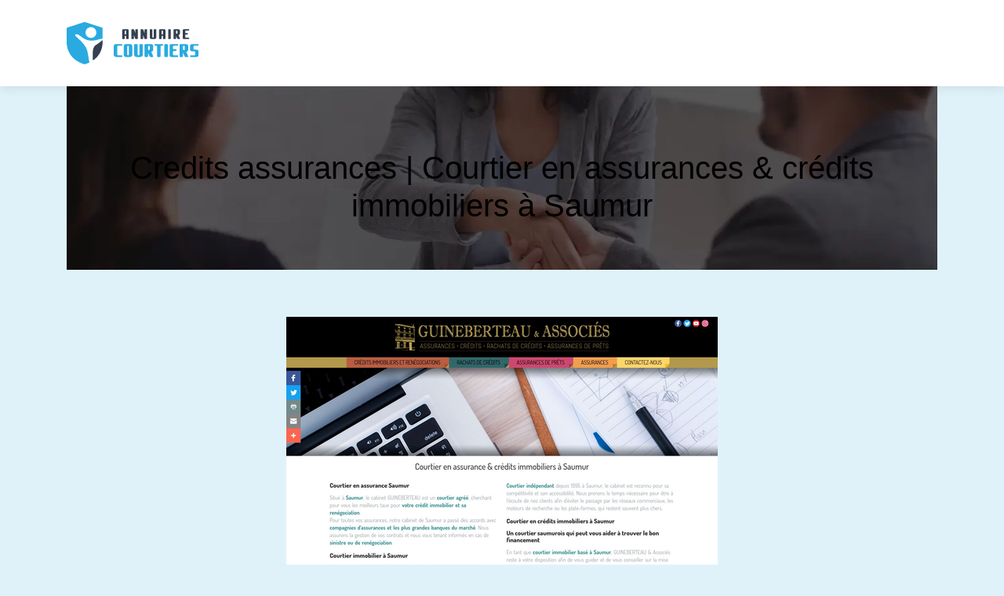

--- FILE ---
content_type: image/svg+xml
request_url: https://www.annuaire-courtiers.com/wp-content/uploads/2022/04/annuaire-courtiers-logo-1.svg
body_size: 1928
content:
<?xml version="1.0" encoding="utf-8"?>
<!-- Generator: Adobe Illustrator 16.0.0, SVG Export Plug-In . SVG Version: 6.00 Build 0)  -->
<!DOCTYPE svg PUBLIC "-//W3C//DTD SVG 1.1//EN" "http://www.w3.org/Graphics/SVG/1.1/DTD/svg11.dtd">
<svg version="1.1" id="Calque_1" xmlns="http://www.w3.org/2000/svg" xmlns:xlink="http://www.w3.org/1999/xlink" x="0px" y="0px"
	 width="167.727px" height="54.019px" viewBox="0 0 167.727 54.019" enable-background="new 0 0 167.727 54.019"
	 xml:space="preserve">
<g>
	<g>
		<path fill="#29AAE1" d="M25.058,33.863C20.314,23.19,5.925,16.178,12.23,15.704c6.044-0.46,9.705,12.209,27.702,6.803
			c3.098-0.928,4.912-1.245,5.766-1.086V7.446L22.845,0L0,7.446v17.68c0,15.357,9.479,25.092,22.845,28.893
			c2.203-0.628,4.249-1.47,6.215-2.418C27.549,47.699,27.617,39.619,25.058,33.863z M24.104,12.042
			c0.801-3.716,4.461-6.078,8.183-5.277c3.715,0.805,6.074,4.466,5.277,8.182c-0.806,3.721-4.472,6.083-8.188,5.283
			C25.662,19.425,23.293,15.757,24.104,12.042z"/>
		<path fill="#344050" d="M36.576,29.81c-4.697,3.143-3.384,13.313-3.275,19.361c7.56-5.13,12.397-13.141,12.397-24.045v-2.313
			C44.537,24.188,41.523,26.5,36.576,29.81z"/>
	</g>
	<g>
		<g>
			<path fill="#344050" d="M77.139,9.297c1.111,0,1.667,0.556,1.667,1.666v9.997c0,0.556-0.278,0.833-0.833,0.833h-1.666
				c-0.555,0-0.833-0.277-0.833-0.833v-2.499c0-0.555-0.278-0.833-0.833-0.833s-0.833,0.278-0.833,0.833v2.499
				c0,0.556-0.278,0.833-0.833,0.833h-1.666c-0.556,0-0.833-0.277-0.833-0.833v-9.997c0-1.11,0.555-1.666,1.666-1.666H77.139z
				 M73.807,15.137c0,0.556,0.278,0.833,0.833,0.833s0.833-0.277,0.833-0.833v-3.34c0-0.555-0.278-0.833-0.833-0.833
				s-0.833,0.278-0.833,0.833V15.137z"/>
			<path fill="#344050" d="M88.009,21.793c-0.562,0-0.928-0.264-1.099-0.792l-1.4-4.206v4.165c0,0.556-0.277,0.833-0.833,0.833
				h-1.666c-0.556,0-0.833-0.277-0.833-0.833V10.13c0-0.555,0.277-0.833,0.833-0.833h1.666c0.561,0,0.927,0.264,1.1,0.791
				l1.399,4.208V10.13c0-0.555,0.278-0.833,0.833-0.833h1.666c0.556,0,0.833,0.278,0.833,0.833v10.83
				c0,0.556-0.277,0.833-0.833,0.833H88.009z"/>
			<path fill="#344050" d="M99.711,21.793c-0.561,0-0.927-0.264-1.099-0.792l-1.4-4.206v4.165c0,0.556-0.277,0.833-0.833,0.833
				h-1.666c-0.556,0-0.833-0.277-0.833-0.833V10.13c0-0.555,0.277-0.833,0.833-0.833h1.666c0.562,0,0.928,0.264,1.1,0.791
				l1.399,4.208V10.13c0-0.555,0.278-0.833,0.833-0.833h1.666c0.556,0,0.833,0.278,0.833,0.833v10.83
				c0,0.556-0.277,0.833-0.833,0.833H99.711z"/>
			<path fill="#344050" d="M113.079,9.297c0.556,0,0.833,0.278,0.833,0.833v9.164c0,1.666-0.833,2.499-2.499,2.499h-3.332
				c-1.666,0-2.499-0.833-2.499-2.499V10.13c0-0.555,0.277-0.833,0.833-0.833h1.666c0.556,0,0.833,0.278,0.833,0.833v9.172
				c0,0.555,0.278,0.833,0.833,0.833c0.556,0,0.833-0.278,0.833-0.833V10.13c0-0.555,0.278-0.833,0.833-0.833H113.079z"/>
			<path fill="#344050" d="M123.948,9.297c1.111,0,1.666,0.556,1.666,1.666v9.997c0,0.556-0.277,0.833-0.833,0.833h-1.666
				c-0.555,0-0.833-0.277-0.833-0.833v-2.499c0-0.555-0.277-0.833-0.833-0.833c-0.555,0-0.833,0.278-0.833,0.833v2.499
				c0,0.556-0.277,0.833-0.833,0.833h-1.666c-0.556,0-0.833-0.277-0.833-0.833v-9.997c0-1.11,0.556-1.666,1.666-1.666H123.948z
				 M120.616,15.137c0,0.556,0.278,0.833,0.833,0.833c0.556,0,0.833-0.277,0.833-0.833v-3.34c0-0.555-0.277-0.833-0.833-0.833
				c-0.555,0-0.833,0.278-0.833,0.833V15.137z"/>
			<path fill="#344050" d="M132.318,20.96c0,0.556-0.277,0.833-0.833,0.833h-1.666c-0.556,0-0.833-0.277-0.833-0.833V10.13
				c0-0.555,0.277-0.833,0.833-0.833h1.666c0.556,0,0.833,0.278,0.833,0.833V20.96z"/>
			<path fill="#344050" d="M139.023,20.96c0,0.556-0.278,0.833-0.833,0.833h-1.666c-0.556,0-0.833-0.277-0.833-0.833V10.13
				c0-0.555,0.277-0.833,0.833-0.833h4.998c1.666,0,2.499,0.833,2.499,2.499v2.5c0,1.455-0.631,2.274-1.892,2.457l1.809,4.265
				c0.055,0.133,0.083,0.256,0.083,0.367c0,0.272-0.202,0.408-0.608,0.408h-1.85c-0.544,0-0.924-0.258-1.141-0.775l-1.399-3.307
				V20.96z M139.023,14.304c0,0.556,0.277,0.833,0.833,0.833s0.833-0.277,0.833-0.833v-2.507c0-0.555-0.277-0.833-0.833-0.833
				s-0.833,0.278-0.833,0.833V14.304z"/>
			<path fill="#344050" d="M150.726,19.302c0,0.555,0.277,0.833,0.833,0.833h3.34c0.55,0,0.825,0.275,0.825,0.825
				c0,0.556-0.277,0.833-0.833,0.833h-5.831c-1.111,0-1.666-0.555-1.666-1.666v-9.164c0-1.11,0.555-1.666,1.666-1.666h5.831
				c0.556,0,0.833,0.278,0.833,0.833c0,0.561-0.277,0.841-0.833,0.841h-3.332c-0.556,0-0.833,0.278-0.833,0.833v1.658
				c0,0.555,0.277,0.833,0.833,0.833h1.666c0.556,0,0.833,0.277,0.833,0.833c0,0.555-0.277,0.833-0.833,0.833h-1.666
				c-0.556,0-0.833,0.277-0.833,0.833V19.302z"/>
		</g>
		<g>
			<path fill="#29AAE1" d="M59.761,31.462c0-2.208,1.104-3.311,3.312-3.311h6.624c0.736,0,1.104,0.368,1.104,1.103
				c0,0.744-0.368,1.116-1.104,1.116h-4.416c-0.736,0-1.104,0.368-1.104,1.104v9.936c0,0.736,0.368,1.104,1.104,1.104h4.426
				c0.729,0,1.093,0.365,1.093,1.094c0,0.735-0.368,1.104-1.104,1.104h-6.624c-2.208,0-3.312-1.104-3.312-3.312V31.462z"/>
			<path fill="#29AAE1" d="M80.184,28.151c2.208,0,3.313,1.103,3.313,3.311v9.936c0,2.208-1.104,3.312-3.313,3.312h-4.416
				c-2.208,0-3.312-1.104-3.312-3.312v-9.936c0-2.208,1.104-3.311,3.312-3.311H80.184z M77.977,42.512
				c0.735,0,1.104-0.367,1.104-1.104v-9.947c0-0.735-0.368-1.104-1.104-1.104c-0.736,0-1.104,0.368-1.104,1.104v9.947
				C76.872,42.145,77.24,42.512,77.977,42.512z"/>
			<path fill="#29AAE1" d="M95.639,28.151c0.736,0,1.104,0.368,1.104,1.103v12.144c0,2.208-1.104,3.312-3.312,3.312h-4.417
				c-2.207,0-3.311-1.104-3.311-3.312V29.254c0-0.735,0.367-1.103,1.104-1.103h2.207c0.736,0,1.104,0.368,1.104,1.103v12.155
				c0,0.736,0.368,1.104,1.104,1.104c0.735,0,1.104-0.367,1.104-1.104V29.254c0-0.735,0.368-1.103,1.104-1.103H95.639z"/>
			<path fill="#29AAE1" d="M103.367,43.606c0,0.735-0.368,1.104-1.104,1.104h-2.208c-0.735,0-1.103-0.368-1.103-1.104V29.254
				c0-0.735,0.367-1.103,1.103-1.103h6.624c2.208,0,3.313,1.103,3.313,3.311v3.312c0,1.928-0.836,3.014-2.507,3.257l2.396,5.652
				c0.073,0.177,0.11,0.339,0.11,0.486c0,0.36-0.269,0.54-0.807,0.54h-2.45c-0.721,0-1.226-0.342-1.513-1.026l-1.854-4.382V43.606z
				 M103.367,34.785c0,0.736,0.368,1.104,1.104,1.104c0.735,0,1.104-0.368,1.104-1.104v-3.323c0-0.735-0.368-1.104-1.104-1.104
				c-0.736,0-1.104,0.368-1.104,1.104V34.785z"/>
			<path fill="#29AAE1" d="M119.264,43.606c0,0.735-0.368,1.104-1.104,1.104h-2.209c-0.735,0-1.104-0.368-1.104-1.104V31.451
				c0-0.736-0.367-1.104-1.104-1.104h-1.115c-0.729,0-1.093-0.364-1.093-1.093c0-0.735,0.368-1.103,1.104-1.103h8.831
				c0.735,0,1.104,0.368,1.104,1.103c0,0.729-0.363,1.093-1.093,1.093h-1.114c-0.736,0-1.104,0.368-1.104,1.104V43.606z"/>
			<path fill="#29AAE1" d="M128.537,43.606c0,0.735-0.368,1.104-1.104,1.104h-2.208c-0.736,0-1.104-0.368-1.104-1.104V29.254
				c0-0.735,0.367-1.103,1.104-1.103h2.208c0.736,0,1.104,0.368,1.104,1.103V43.606z"/>
			<path fill="#29AAE1" d="M135.161,41.409c0,0.736,0.368,1.104,1.104,1.104h4.427c0.729,0,1.094,0.365,1.094,1.094
				c0,0.735-0.368,1.104-1.104,1.104h-7.728c-1.473,0-2.208-0.736-2.208-2.207V30.358c0-1.472,0.735-2.208,2.208-2.208h7.728
				c0.736,0,1.104,0.368,1.104,1.103c0,0.744-0.368,1.116-1.104,1.116h-4.416c-0.735,0-1.104,0.368-1.104,1.104v2.197
				c0,0.735,0.368,1.104,1.104,1.104h2.208c0.735,0,1.104,0.368,1.104,1.104c0,0.736-0.368,1.104-1.104,1.104h-2.208
				c-0.735,0-1.104,0.368-1.104,1.104V41.409z"/>
			<path fill="#29AAE1" d="M147.855,43.606c0,0.735-0.368,1.104-1.104,1.104h-2.208c-0.736,0-1.104-0.368-1.104-1.104V29.254
				c0-0.735,0.367-1.103,1.104-1.103h6.624c2.207,0,3.312,1.103,3.312,3.311v3.312c0,1.928-0.835,3.014-2.506,3.257l2.396,5.652
				c0.073,0.177,0.11,0.339,0.11,0.486c0,0.36-0.269,0.54-0.806,0.54h-2.451c-0.721,0-1.226-0.342-1.512-1.026l-1.855-4.382V43.606z
				 M147.855,34.785c0,0.736,0.368,1.104,1.104,1.104c0.735,0,1.104-0.368,1.104-1.104v-3.323c0-0.735-0.368-1.104-1.104-1.104
				c-0.736,0-1.104,0.368-1.104,1.104V34.785z"/>
			<path fill="#29AAE1" d="M162.207,37.534h-2.208c-2.208,0-3.312-0.994-3.312-2.98v-3.092c0-2.208,1.104-3.311,3.312-3.311h6.624
				c0.735,0,1.104,0.368,1.104,1.103c0,0.736-0.368,1.104-1.104,1.104h-4.416c-0.736,0-1.104,0.368-1.104,1.104v2.871
				c0,0.663,0.368,0.994,1.104,0.994h2.208c2.208,0,3.312,0.994,3.312,2.981v3.102c0,2.208-1.104,3.313-3.312,3.313h-6.624
				c-0.736,0-1.104-0.368-1.104-1.104s0.367-1.104,1.104-1.104h4.416c0.735,0,1.104-0.367,1.104-1.104v-2.881
				C163.311,37.865,162.942,37.534,162.207,37.534z"/>
		</g>
	</g>
</g>
</svg>
